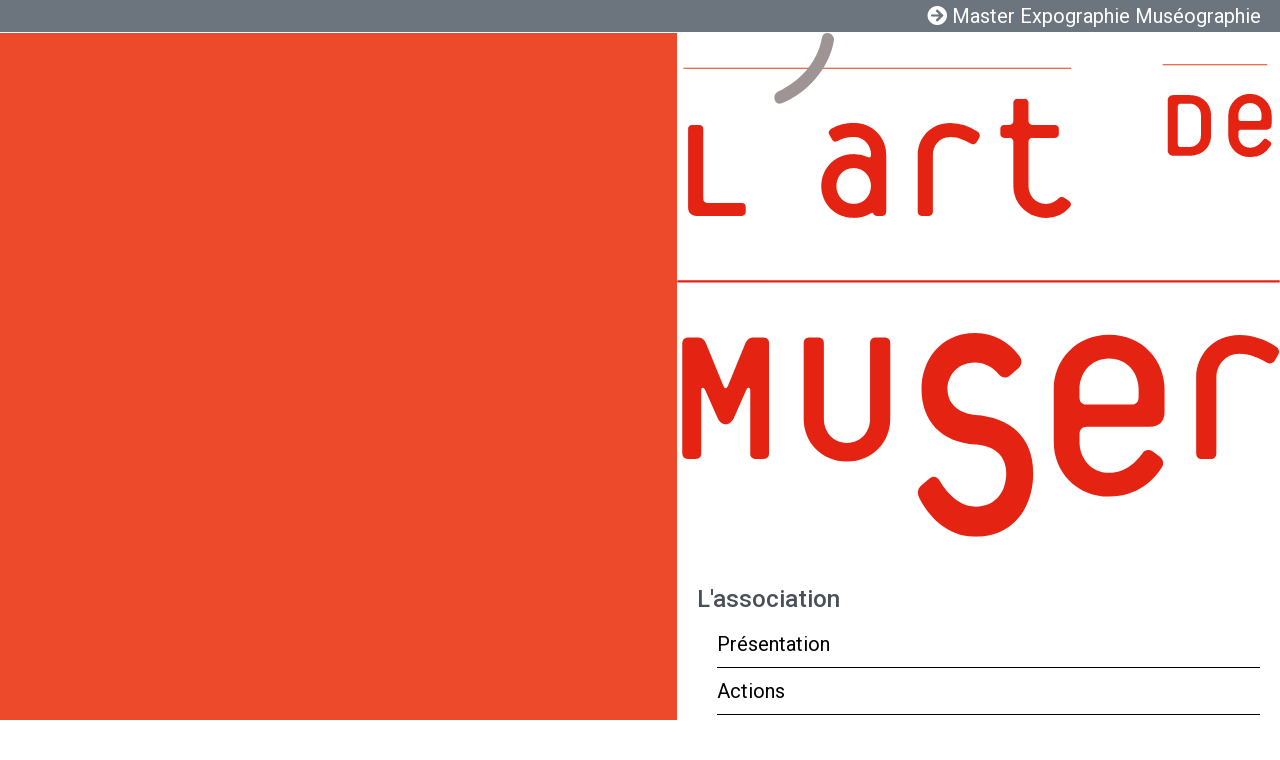

--- FILE ---
content_type: text/html; charset=utf-8
request_url: https://formation-exposition-musee.fr/l-art-de-muser/1193-les-toiles-prennent-leur-envol
body_size: 9626
content:
<!doctype html>
<html lang="fr-fr">
<head>
  <!-- Global site tag (gtag.js) - Google Analytics -->
<script async src="https://www.googletagmanager.com/gtag/js?id=UA-120214522-1"></script>
<script>
  window.dataLayer = window.dataLayer || [];
  function gtag(){dataLayer.push(arguments);}
  gtag('js', new Date());

  gtag('config', 'UA-120214522-1');
</script>

    <meta charset="utf-8">
	<meta name="author" content="Super Utilisateur">
	<meta name="viewport" content="width=device-width, initial-scale=1, shrink-to-fit=no">
	<meta name="description" content="L'Art de Muser est le blog de l'expographie et de la muséographie, écrit par les étudiants du Master mem">
	<title>Les toiles prennent leur envol</title>
	<link href="/templates/mem/favicon.ico" rel="icon" type="image/vnd.microsoft.icon">
	<link href="/media/plg_system_wf_responsify/css/responsive.min.css?206191" rel="stylesheet">
	<link href="/media/vendor/joomla-custom-elements/css/joomla-alert.min.css?0.4.1" rel="stylesheet">
	<link href="/media/plg_system_jcepro/site/css/content.min.css?86aa0286b6232c4a5b58f892ce080277" rel="stylesheet">
	<link href="/templates/mem/build/main.css" rel="stylesheet">
	<link href="https://fonts.googleapis.com/css?family=Roboto:300,400,400i,500,700,700i,900&amp;display=swap&amp;subset=latin-ext" rel="stylesheet">
	<link href="/modules/mod_vertical_menu/cache/101/835ee88a214e7ced446371b822dc888b.css" rel="stylesheet">
	<style>
.noscript div#off-menu_101 dl.level1 dl{
	position: static;
}
.noscript div#off-menu_101 dl.level1 dd.parent{
	height: auto !important;
	display: block;
	visibility: visible;
}
</style>
	<script type="application/json" class="joomla-script-options new">{"joomla.jtext":{"RLTA_BUTTON_SCROLL_LEFT":"Scroll buttons to the left","RLTA_BUTTON_SCROLL_RIGHT":"Scroll buttons to the right","MDL_MODALTXT_CLOSE":"fermer","MDL_MODALTXT_PREVIOUS":"pr\u00e9c\u00e9dent","MDL_MODALTXT_NEXT":"suivant","ERROR":"Erreur","MESSAGE":"Message","NOTICE":"Annonce","WARNING":"Alerte","JCLOSE":"Fermer","JOK":"OK","JOPEN":"Ouvrir"},"plg_system_responsify":{"urlExclusions":[],"allowedUrls":[],"iframeMedia":"allowed_iframe_media","mediaLocation":"any"},"system.paths":{"root":"","rootFull":"https:\/\/formation-exposition-musee.fr\/","base":"","baseFull":"https:\/\/formation-exposition-musee.fr\/"},"csrf.token":"caee6e19c2cc925c581e2b4fd181848f"}</script>
	<script src="/media/system/js/core.min.js?5f1c148f266031e0c0fa9e9a9032a0ea"></script>
	<script src="/media/plg_system_wf_responsify/js/responsive.min.js?206191"></script>
	<script src="/media/vendor/jquery/js/jquery.min.js?3.7.1"></script>
	<script src="/media/legacy/js/jquery-noconflict.min.js?5f1c148f266031e0c0fa9e9a9032a0ea"></script>
	<script src="/media/mod_menu/js/menu.min.js?206191" type="module"></script>
	<script src="/media/system/js/messages.min.js?5f1c148f266031e0c0fa9e9a9032a0ea" type="module"></script>
	<script src="/plugins/system/offlajnparams/compat/greensock.js"></script>
	<script src="https://cdnjs.cloudflare.com/ajax/libs/popper.js/1.12.3/umd/popper.min.js" integrity="" crossorigin="anonymous" defer></script>
	<script src="/templates/mem/js/bootstrap.min.js" defer></script>
	<script src="/modules/mod_vertical_menu/js/perfect-scrollbar.js?v=4.0.320"></script>
	<script src="/modules/mod_vertical_menu/js/mod_vertical_menu.js?v=4.0.320"></script>
	<script>rltaSettings = {"switchToAccordions":true,"switchBreakPoint":576,"buttonScrollSpeed":5,"addHashToUrls":true,"rememberActive":false,"wrapButtons":false,"switchBasedOn":"window","animations":"fade,slide","animationSpeed":7,"mode":"click","slideshowInterval":5000,"slideshowRestart":"1","slideshowRestartTimeout":10000,"scroll":"adaptive","scrollOnLinks":"adaptive","scrollOnUrls":"adaptive","scrollOffsetTop":20,"scrollOffsetBottom":20,"useWideScreenScrollOffsets":false,"scrollOffsetBreakPoint":576,"scrollOffsetTopWide":20,"scrollOffsetBottomWide":20}</script>
	<script type="application/ld+json">{"@context":"https://schema.org","@graph":[{"@type":"Organization","@id":"https://formation-exposition-musee.fr/#/schema/Organization/base","name":"Master Expographie Muséographie","url":"https://formation-exposition-musee.fr/"},{"@type":"WebSite","@id":"https://formation-exposition-musee.fr/#/schema/WebSite/base","url":"https://formation-exposition-musee.fr/","name":"Master Expographie Muséographie","publisher":{"@id":"https://formation-exposition-musee.fr/#/schema/Organization/base"},"potentialAction":{"@type":"SearchAction","target":"https://formation-exposition-musee.fr/recherche?q={search_term_string}","query-input":"required name=search_term_string"}},{"@type":"WebPage","@id":"https://formation-exposition-musee.fr/#/schema/WebPage/base","url":"https://formation-exposition-musee.fr/l-art-de-muser/1193-les-toiles-prennent-leur-envol","name":"Les toiles prennent leur envol","description":"L'Art de Muser est le blog de l'expographie et de la muséographie, écrit par les étudiants du Master mem","isPartOf":{"@id":"https://formation-exposition-musee.fr/#/schema/WebSite/base"},"about":{"@id":"https://formation-exposition-musee.fr/#/schema/Organization/base"},"inLanguage":"fr-FR"}]}</script>
	<script data-cfasync="false">
('complete' === document.readyState ? function(e,c){c()} : document.addEventListener)('DOMContentLoaded', function(){
	(window.jq183||jQuery)('.noscript').removeClass('noscript');
	window.sm101 = new VerticalSlideMenu({
		id: 101,
		visibility: ["1","1","1","1","0",["0","px"],["10000","px"]],
		parentHref: 0,
		theme: 'clean',
		result: 'Résultats de la recherche',
		noResult: 'La recherche ne donne aucun résultat',
		backItem: '',
		filterDelay: 500,
		filterMinChar: 3,
		navtype: 'accordion',
		sidebar: -1,
		popup: 0,
		overlay: 0,
		sidebarUnder: 768,
		width: 280,
		menuIconCorner: 0,
		menuIconX: 0,
		menuIconY: 0,
		hidePopupUnder: 1750,
		siteBg: '#000000',
		effect: 1,
    dur: 400/1000,
		perspective: 0,
		inEase: 'Quad.easeOut'.split('.').reverse().join(''),
		inOrigin: '50% 50% 0',
		inX: 100,
		inUnitX: '%',
    logoUrl: '/l-art-de-muser',
		inCSS: {
			y: 0,
			opacity: 100/100,
			rotationX: 0,
			rotationY: 0,
			rotationZ: 0,
			skewX: 0,
			skewY: 0,
			scaleX: 100/100,
			scaleY: 100/100
		},
		outEase: 'Quad.easeOut'.split('.').reverse().join(''),
		outOrigin: '50% 50% 0',
		outX: -100,
		outUnitX: '%',
		outCSS: {
			y: 0,
			opacity: 100/100,
			rotationX: 0,
			rotationY: 0,
			rotationZ: 0,
			skewX: 0,
			skewY: 0,
			scaleX: 100/100,
			scaleY: 100/100
		},
		anim: {
			perspective: 1000,
			inDur: 300/1000,
			inEase: 'Quad.easeOut'.split('.').reverse().join(''),
			inOrigin: '0% 50% 0',
			inX: 0,
			inUnitX: 'px',
			inCSS: {
				y: 0,
				opacity: 100/100,
				rotationX: 0,
				rotationY: 90,
				rotationZ: 0,
				skewX: 0,
				skewY: 0,
				scaleX: 100/100,
				scaleY: 100/100
			},
			outDur: 300/1000,
			outEase: 'Quad.easeOut'.split('.').reverse().join(''),
			outOrigin: '0% 50% 0',
			outX: 0,
			outUnitX: 'px',
			outCSS: {
				y: 0,
				opacity: 100/100,
				rotationX: 0,
				rotationY: 90,
				rotationZ: 0,
				skewX: 0,
				skewY: 0,
				scaleX: 100/100,
				scaleY: 100/100
			}
		},
		miAnim: 0,
		miDur: 500/1000,
		miShift: 40/1000,
		miEase: 'Quad.easeOut'.split('.').reverse().join(''),
		miX: 40,
		miUnitX: '%',
		miCSS: {
			transformPerspective: 600,
			transformOrigin: '50% 50% 0',
			y: 0,
			opacity: 0/100,
			rotationX: 0,
			rotationY: 0,
			rotationZ: 0,
			skewX: 0,
			skewY: 0,
			scaleX: 100/100,
			scaleY: 100/100
		},
		iconAnim: 0 && 0,
		bgX: 0,
		dropwidth: 250,
		dropspace: 0,
		dropFullHeight: 0,
		dropEvent: 'mouseenter',
		opened: 1,
		autoOpen: 0,
		autoOpenAnim: 1,
		hideBurger: 1,
		scrollOffset: parseInt('0')
	});
});
</script>
	<script data-cfasync="false">
('complete' === document.readyState ? function(e,c){c()} : document.addEventListener)('DOMContentLoaded', function(){
	var $ = window.jq183||jQuery, sm = sm101;
	$(".artdemuser-opentrigger").click(function(e) {
 e.stopPropagation();
 e.preventDefault();
 if(sm.popup) {
  sm.openPopup();
 } else {
  sm.openMenu();
 }
});
});
</script>

</head>

<body class="site l-art-de-muser itemid-157">
  <div id="fb-root"></div>
  <script>(function(d, s, id) {
    var js, fjs = d.getElementsByTagName(s)[0];
    if (d.getElementById(id)) return;
    js = d.createElement(s); js.id = id;
    js.src = 'https://connect.facebook.net/fr_FR/sdk.js#xfbml=1&version=v2.12';
    fjs.parentNode.insertBefore(js, fjs);
  }(document, 'script', 'facebook-jssdk'));</script>

      <div class="moduletable  top-backlink">
        
<div id="mod-custom128" class="mod-custom custom">
    <div class="d-flex justify-content-end px-3"><a href="/"><i class="fas fa-arrow-circle-right"></i> Master Expographie Muséographie</a></div></div>
</div>

  
  <nav class="navbar">
    
    
<div id="mod-custom127" class="mod-custom custom">
    <a class="navbar-brand" href="/l-art-de-muser"><img src="/images/art-de-muser-logo-nega.svg" alt="Logo L'Art de muser" />
<p class="h1 slogan mb-0">Le magazine du Master Expographie Muséographie</p>
</a></div>

    
    <div class="moduletable  artdemuser-menuarea d-none d-md-block">
        
<div id="mod-custom126" class="mod-custom custom">
    <div class="d-flex align-items-center"><a href="#" class="artdemuser-opentrigger ml-3"><img src="/images/burger.svg" alt="burger icon" style="width: 50px; padding: 10px;" /></a> <!--<a href="http://lartdemuser.blogspot.fr" target="_blank" rel="noopener" class="ml-3"><img src="/images/burger.svg" alt="burger icon" style="width: 50px; padding: 10px;" /></a>--></div></div>
</div>
<div class="noscript">
	<nav id="off-menu_101" class="off-menu_101 sm-menu ">
    <div class="sm-logo" style="position:relative">
    <img src="/images/art-de-muser-logo.svg" alt="logo" />
	</div>
          <div class="vertical-menu-tags" style="position:relative">
          <div class="moduletable ">
            <h3 class="mt-5">L'association</h3>        <ul class="mod-menu mod-list nav  flex-column">
<li class="nav-item item-199"><a href="/presentation" >Présentation</a></li><li class="nav-item item-200"><a href="/actions" >Actions</a></li></ul>
</div>
          <div class="moduletable MenuFooter">
            <h3 class="mt-5">Le magazine</h3>        
<div id="mod-custom132" class="mod-custom custom">
    <div class="tagspopular">
<ul class="mb-0">
<li><a style="color: #ec4a2a;" href="/l-art-de-muser">Tous les articles</a></li>
</ul>
</div></div>
</div>
          <div class="mod-tagspopular tagspopular">
    <ul>
        <li>
        <a href="/l-art-de-muser/thematique/a-la-rencontre-des-professionnels-la-formation-mem-en-live">
            A la rencontre des professionnels : la formation MEM en live</a>
            </li>
        <li>
        <a href="/l-art-de-muser/thematique/action-culturelle-et-mediations">
            Action culturelle et médiations</a>
            </li>
        <li>
        <a href="/l-art-de-muser/thematique/archeologie-histoire-memoire">
            Archéologie - Histoire - Mémoire</a>
            </li>
        <li>
        <a href="/l-art-de-muser/thematique/architecture-beaux-arts">
            Architecture - Beaux Arts</a>
            </li>
        <li>
        <a href="/l-art-de-muser/thematique/art-moderne-art-contemporain">
            Art moderne - Art contemporain</a>
            </li>
        <li>
        <a href="/l-art-de-muser/thematique/arts-vivants-arts-du-spectacle-musique">
            Arts vivants - Arts du spectacle - Musique</a>
            </li>
        <li>
        <a href="/l-art-de-muser/thematique/breves-de-stage-et-d-apprentissage">
            Brèves de stage et d'apprentissage</a>
            </li>
        <li>
        <a href="/l-art-de-muser/thematique/cinema-photographie">
            Cinéma - Photographie</a>
            </li>
        <li>
        <a href="/l-art-de-muser/thematique/design-graphisme">
            Design - Graphisme</a>
            </li>
        <li>
        <a href="/l-art-de-muser/thematique/economie">
            Economie</a>
            </li>
        <li>
        <a href="/l-art-de-muser/thematique/la-bibliotheque-des-mem">
            La Bibliothèque des MEM</a>
            </li>
        <li>
        <a href="/l-art-de-muser/thematique/le-musee-mis-en-scene">
            Le musée mis en scène</a>
            </li>
        <li>
        <a href="/l-art-de-muser/thematique/mediations-singulieres">
            Médiations singulières</a>
            </li>
        <li>
        <a href="/l-art-de-muser/thematique/nos-inclassables-objets-non-identifies">
            Nos inclassables - objets non identifiés</a>
            </li>
        <li>
        <a href="/l-art-de-muser/thematique/nouvelles-technologies-et-musees">
            Nouvelles technologies et musées</a>
            </li>
        <li>
        <a href="/l-art-de-muser/thematique/patrimoine-societe">
            Patrimoine - Société</a>
            </li>
        <li>
        <a href="/l-art-de-muser/thematique/projets-des-mem-realisations-expositions">
            Projets des MEM : réalisations - expositions …</a>
            </li>
        <li>
        <a href="/l-art-de-muser/thematique/sciences-et-techniques">
            Sciences et techniques</a>
            </li>
        </ul>
</div>
        </div>
        <div class="sm-levels">
      </div>
</nav></div>

  </nav>

  
  <main class="container">
    <div class="row">
      <div class="col-12">
        
        <div id="system-message-container" aria-live="polite"></div>

        <div class="item-page" itemscope itemtype="https://schema.org/Article">
	<meta itemprop="inLanguage" content="fr-FR" />
	
		
	
				<div class="mb-5">
		<div class="bkgfull-imge item-image" style="background-image: url('/images/art-de-muser/centre-pompidou-mobile-684203-jpg_469731_660x281.jpg');"></div>
	</div>
	
					<dl class="article-info">

            <dt class="article-info-term">
                    </dt>

        
        
        
        
        
    
                        <dd class="create">
    <time class="small" datetime="2012-10-24T00:33:00+02:00" itemprop="dateCreated">
        24 Octobre 2012    </time>
</dd>
        
        
            </dl>
	
					    <ul class="tags list-inline">
                                                                    <li class="list-inline-item tag-50 tag-list0" itemprop="keywords">
                    <a href="/l-art-de-muser/thematique/le-musee-mis-en-scene" class="label label-info">
                        Le musée mis en scène                    </a>
                </li>
                                                                                <li class="list-inline-item tag-55 tag-list1" itemprop="keywords">
                    <a href="/l-art-de-muser/thematique/architecture-beaux-arts" class="label label-info">
                        Architecture - Beaux Arts                    </a>
                </li>
                                                                                <li class="list-inline-item tag-56 tag-list2" itemprop="keywords">
                    <a href="/l-art-de-muser/thematique/art-moderne-art-contemporain" class="label label-info">
                        Art moderne - Art contemporain                    </a>
                </li>
                        </ul>
	
		<div class="page-header">
									<h1 itemprop="headline">
					Les toiles prennent leur envol				</h1>
									
	</div>
	
				
		
		
							<div itemprop="articleBody">
		<p style="text-align: justify;">Du rouge, du bleu, du noir, du orange, tels des cerf-volants, d'amples voilures émergent au loin sur la place de la République, derrière l'Hôtel de ville de Cambrai. Une sorte de cirque, entendrons nous dire par quelques curieux passants. Oui, mais pas tout à fait. Sur la place, s'élèvent trois longues tentes triangulaires et colorées desquelles vibre une certaine légèreté. Cette structure, simplement montée comme un chapiteau de cirque, appelle le marcheur comme à la fête foraine. Cette sensation d'intimité, cette invitation, tend à favoriser le désir de pénétrer au sein de ces curieuses toiles.</p>
<p><a href="http://2.bp.blogspot.com/-4wV02GW7SQ0/UIb6c9Q4eHI/AAAAAAAAAaQ/zwrt44z-zeE/s1600/image+blog.jpg"><img src="/images/art-de-muser/image+blog.jpg" alt="" width="200" height="115" border="0" /></a></p>
<h6>©&nbsp;D.R</h6>
<div style="text-align: justify;">Du rouge, du bleu, du noir, du orange, tels des &nbsp;cerf-volants, &nbsp;d'amples &nbsp;voilures &nbsp;émergent &nbsp;au &nbsp;loin sur la place de la République, derrière l'Hôtel de &nbsp;ville de Cambrai. Une sorte de cirque, entendrons nous &nbsp;dire &nbsp;par &nbsp;quelques &nbsp;curieux &nbsp;passants. &nbsp;Oui,&nbsp;mais pas tout à fait. Sur la place, s'élèvent trois&nbsp;longues tentes triangulaires et colorées desquelles&nbsp;vibre &nbsp;une &nbsp;certaine &nbsp;légèreté. &nbsp;Cette &nbsp;structure, &nbsp;simplement &nbsp;montée &nbsp;comme &nbsp;un &nbsp;chapiteau &nbsp;de cirque, &nbsp;appelle &nbsp;le &nbsp;marcheur &nbsp;comme &nbsp;à &nbsp;la &nbsp;fête&nbsp;foraine. Cette sensation d'intimité, cette invitation,&nbsp;tend à favoriser le désir de pénétrer au sein de ces curieuses toiles.</div>
<p></p>
<p><a href="http://2.bp.blogspot.com/-3wmWkVvE31g/UIb7DEuq8dI/AAAAAAAAAaY/HIZICxT2aWk/s1600/blog2.jpg"><img src="/images/art-de-muser/blog2.jpg" alt="" width="200" height="138" border="0" /></a></p>
<h6>©D.R</h6>
<p style="text-align: justify;">Ni structure lourde, ni tendeurs métalliques, ni parpaings&nbsp;disgracieux, mais huit sacs à voiles de marins emplis d'eau&nbsp;ancrent &nbsp;l'ensemble &nbsp;au &nbsp;sol. Pas d'édifice imposant, pas&nbsp;d'antique portique effrayant, un simple sas de toile permet à&nbsp;« tout un chacun » d'entrer sous ces chapiteaux accueillants.</p>
<p style="text-align: justify;">L'entrée se fait librement et l'accès aux différents espaces est&nbsp;gratuit. Mais qu'est-ce donc ? Pas de clowns amusants, ni&nbsp;d'animaux exotiques. Il semblerait que l'appât des couleurs&nbsp;vives et des formes familières ait marché. Le visiteur égayé&nbsp;se laisse généralement emballer &nbsp;par la proposition de cet&nbsp;étrange lieu.</p>
<p style="text-align: justify;">« Un musée mobile ! », lui dit-on. Un musée tout en kit conçu pour abriter une dizaine d’œuvres d'art tout&nbsp;droit sorties des collections du Centre Beaubourg. A l'intérieur, une ambiance ouatée et sobre enveloppe le&nbsp;visiteur. Les volumes, tous teintés de blanc, se mettent au service des œuvres exposées et accompagnent&nbsp;les flâneurs au gré de la couleur mise en exergue tout spécialement pour cette première exposition. En effet,&nbsp;le thème de cette initiative est la couleur. Une idée forte qui touche un tout public en étant également au&nbsp;coeur des préoccupations de l'art contemporain. Cet éloge de la couleur est en effet représenté par des&nbsp;joyaux de grands maîtres classiques et contemporains tels Pablo Picasso, Françis Picabia, Sonia Delaunay,&nbsp;Yves Klein, Fernand Leger, Alexander Calder mais également l'artiste contemporain Olafur Eliasson.</p>
<h6><a href="http://4.bp.blogspot.com/-kLY1aVt8fyI/UIb798r3mWI/AAAAAAAAAag/J5uugnK-Ano/s1600/blog+3.JPG"><img src="/images/art-de-muser/blog+3.JPG" alt="" width="198" height="200" border="0" /></a>&nbsp;Frantisek Kupka&nbsp;<i>La gamme jaune</i></h6>
<p style="text-align: justify;">Pour accentuer cette impression d'intimité, de modestes cimaises protègent&nbsp;et &nbsp;sécurisent &nbsp;les&nbsp; œuvres&nbsp; tout &nbsp;en &nbsp;laissant &nbsp;paraître un &nbsp;sentiment &nbsp;d'étroite&nbsp;proximité. Ainsi, les tableaux sont fixés au sein des &nbsp;cimaise-caissons et se&nbsp;dévoilent au travers d'humbles vitres. Ce parcours, signé par la commissaire&nbsp;de l'exposition et conservatrice du Centre Pompidou Emma Lavigne, raconte&nbsp;alors une histoire de la couleur accessible et qui met en lumière une façon&nbsp;originale et ludique d'appréhender l'art en général. Cette histoire de la couleur&nbsp;est alors réinventée par une médiation nouvelle et très particulière. Non pas&nbsp;des clowns, ni des mimes ou des farceurs mais des comédiens issus de l'art&nbsp;du spectacle sont appelés à mettre en scène les œuvres. Cette approche,&nbsp;quelque peu surprenante, permet tout de même aux plus novices de&nbsp;stimuler&nbsp;une certaine construction d'un regard sensible sur l’œuvre. Pas de longs cartels à déchiffrer, point de mots&nbsp;savants incompréhensibles, <i>La gamme jaune</i> de Frantisek Kupka parle tout simplement d'elle-même.</p>
<p></p>
<p style="text-align: justify;">Toutefois, un bémol vient s'inscrire dans cette si belle proposition : une médiation culturelle quelque peu&nbsp;restreinte et cloîtrée dans un scénario rigide et peu enclin à l'échange. Ainsi, les comédiens évoqués précédemment&nbsp;prétextent un mauvais rhume les empêchant de mener à bien leur rôle de « guide ». Ces derniers&nbsp;délèguent alors la majorité de leur prestation orale à une tablette tactile qu'ils utilisent comme une&nbsp;télécommande pour actionner tel ou tel fond sonore. L'idée est intéressante finalement car elle est abordable&nbsp;et appréciable par le plus grand nombre des publics. Cependant, il est impossible de suggérer un échange&nbsp;avec le médiateur, tant celui-ci est conformé dans son texte et ses différents outils. Il faut déplorer aussi le&nbsp;peu d'informations et de formation (!) dont ils ont disposé.</p>
<p style="text-align: justify;">Cette idée de l'écrin, les voiles colorées, les œuvres protégées, est actionnée depuis l'année 2007 par le&nbsp;directeur du Centre Pompidou parisien, dans la continuité du Centre Pompidou-Metz. En effet, ces&nbsp;baldaquins, comme dirait l'architecte des lieux, Patrick Bouchain, sont à l'initiative du directeur de&nbsp;Beaubourg. La direction de ce musée d'art moderne et contemporain, dont les collections font parties des&nbsp;plus fournies dans le monde, a fait le pari de miser sur une itinérance de ses collections.</p>
<p></p>
<h6><a href="http://2.bp.blogspot.com/-GmT-pyVx_o4/UIb936AZ1JI/AAAAAAAAAao/Dn6Zxrq6K5Q/s1600/voile.jpg"><img src="/images/art-de-muser/voile.jpg" alt="" width="200" height="148" border="0" /></a>&nbsp;François Lacour CHANEL Mobile Art</h6>
<p style="text-align: justify;">Beaucoup diront que c'est une première dans le monde muséal. Mais il est à&nbsp;souligner que d'autres avant le Musée National d'Art Moderne avaient imaginé&nbsp;pareille entreprise. Le Corbusier par exemple, avait rêvé d'un musée itinérant&nbsp;dès les années 1930 ! Sans oublier André Malraux pour qui la décentralisation&nbsp;culturelle était une priorité dans la création de son ministère de la culture dans&nbsp;les années 1960. Pour les évoquer seulement, il existe aussi le CHANEL&nbsp;Mobile Art, pavillon d'exposition itinérant financé par la marque Chanel et offert&nbsp;à l'Institut du Monde Arabe de Paris ; le MuMo, pour musée mobile destiné&nbsp;aux enfants, qui fait également son entrée sur la route de la culture nomade ;&nbsp;ainsi que le Musée Précaire Albinet ayant pour objectif d'exposer des œuvres clefs de l'histoire de l'art du&nbsp;XXe siècle, en partenariat avec le Centre Pompidou et le Fonds National d'Art Contemporain, en impliquant&nbsp;les habitants du quartier dans toutes les phases du projet.</p>
<p><a href="http://1.bp.blogspot.com/-fQ5jJCEGd_0/UIb-jj_vUbI/AAAAAAAAAaw/PP2WTc9QGDk/s1600/lapin.jpg"><img src="/images/art-de-muser/lapin.jpg" alt="" width="200" height="150" border="0" /></a></p>
<h6>©&nbsp;D.R&nbsp;MuMo</h6>
<p style="text-align: justify;">Le Pompidou Mobile, projet de démocratisation culturelle, est calibré et&nbsp;modulable afin de lui permettre une implantation facile qu'il soit posé sur&nbsp;une friche industrielle, un site portuaire ou une place de marché. Ce&nbsp;centre veut privilégier avant tout les villes composées de 20 000 à 30&nbsp;000 habitants parmi des zones rurales ou péri-urbaines culturellement&nbsp;défavorisées. Mais en s'installant sur des terres sous-équipées en lieux&nbsp;culturels, cette installation compensera-t-elle les inégalités territoriales ?&nbsp;Est-elle vraiment indispensable pour une ville comme Nantes lorsque&nbsp;l'on connait sa programmation artistique et culturelle ?</p>
<p style="text-align: justify;">Soulignant la spontanéité de la rencontre avec les œuvres, ce projet donne tout de même à voir qu'une&nbsp;manifestation populaire peut aussi être un événement de qualité. Pour citer Bourdieu dans sa publication&nbsp;<em>L'Amour de l'art</em> : «<i> ... le plus important, c'est la médiation. Il faut donner au public les moyens de&nbsp;s'approprier les œuvres ...</i> ».</p>
<p></p>
<p style="text-align: right;"><strong>&nbsp;Jennifer Bouche&nbsp;</strong></p>
<p></p> 	</div>

	
							
		<p class="mt-5">
		<a href="/" class="btn btn-outline-primary"><i class="fa fa-chevron-left" aria-hidden="true"></i> Retour</a>
	</p>

</div>
                      </div>
    </div>
  </main>

      <div class="footer-above-above">
      <div class="container">
        <div class="moduletable ">
            <h3 >Thématiques</h3>        <div class="mod-tagspopular tagspopular">
    <ul>
        <li>
        <a href="/l-art-de-muser/thematique/a-la-rencontre-des-professionnels-la-formation-mem-en-live">
            A la rencontre des professionnels : la formation MEM en live</a>
            </li>
        <li>
        <a href="/l-art-de-muser/thematique/action-culturelle-et-mediations">
            Action culturelle et médiations</a>
            </li>
        <li>
        <a href="/l-art-de-muser/thematique/archeologie-histoire-memoire">
            Archéologie - Histoire - Mémoire</a>
            </li>
        <li>
        <a href="/l-art-de-muser/thematique/architecture-beaux-arts">
            Architecture - Beaux Arts</a>
            </li>
        <li>
        <a href="/l-art-de-muser/thematique/art-moderne-art-contemporain">
            Art moderne - Art contemporain</a>
            </li>
        <li>
        <a href="/l-art-de-muser/thematique/arts-vivants-arts-du-spectacle-musique">
            Arts vivants - Arts du spectacle - Musique</a>
            </li>
        <li>
        <a href="/l-art-de-muser/thematique/breves-de-stage-et-d-apprentissage">
            Brèves de stage et d'apprentissage</a>
            </li>
        <li>
        <a href="/l-art-de-muser/thematique/cinema-photographie">
            Cinéma - Photographie</a>
            </li>
        <li>
        <a href="/l-art-de-muser/thematique/design-graphisme">
            Design - Graphisme</a>
            </li>
        <li>
        <a href="/l-art-de-muser/thematique/economie">
            Economie</a>
            </li>
        <li>
        <a href="/l-art-de-muser/thematique/la-bibliotheque-des-mem">
            La Bibliothèque des MEM</a>
            </li>
        <li>
        <a href="/l-art-de-muser/thematique/le-musee-mis-en-scene">
            Le musée mis en scène</a>
            </li>
        <li>
        <a href="/l-art-de-muser/thematique/mediations-singulieres">
            Médiations singulières</a>
            </li>
        <li>
        <a href="/l-art-de-muser/thematique/nos-inclassables-objets-non-identifies">
            Nos inclassables - objets non identifiés</a>
            </li>
        <li>
        <a href="/l-art-de-muser/thematique/nouvelles-technologies-et-musees">
            Nouvelles technologies et musées</a>
            </li>
        <li>
        <a href="/l-art-de-muser/thematique/patrimoine-societe">
            Patrimoine - Société</a>
            </li>
        <li>
        <a href="/l-art-de-muser/thematique/projets-des-mem-realisations-expositions">
            Projets des MEM : réalisations - expositions …</a>
            </li>
        <li>
        <a href="/l-art-de-muser/thematique/sciences-et-techniques">
            Sciences et techniques</a>
            </li>
        </ul>
</div>
</div>

      </div>
    </div>
  
  
  <footer>
    <div class="container">
              <div class="footer">
          <div class="container">
            
<div id="mod-custom110" class="mod-custom custom">
    <div class="d-flex justify-content-between align-items-center">
<ul class="nav">
<li class="nav-item"><a href="/mentions-legales" class="nav-link">Mentions légales</a></li>
</ul>
<p class="social-links m-0"><!-- <span><a href="https://www.facebook.com/Lart-de-muser-Association-du-Master-Expo-Mus%C3%A9ographie-325462064147699/" target="_blank" rel="noopener"><i class="fab fa-facebook-f"></i></a></span> <span><a href="https://twitter.com/lartdemuser?lang=fr" target="_blank" rel="noopener"><i class="fab fa-twitter"></i></a></span> --> <span><a href="https://fr.linkedin.com/in/l-art-de-muser-le-blog-7aaa659b" target="_blank" rel="noopener"><i class="fab fa-linkedin-in"></i></a></span> <span><a href="https://www.instagram.com/p/Bf9LuA3AvYb/" target="_blank" rel="noopener"><i class="fab fa-instagram"></i></a></span> <span><a href="https://www.youtube.com/channel/UCdH1RtCRF-_19UOpTCOs9qg?view_as=subscriber" target="_blank" rel="noopener"><i class="fab fa-youtube"></i></a></span> <span><a href="https://www.pinterest.fr/blogmmeetudiant/" target="_blank" rel="noopener"><i class="fab fa-pinterest-p"></i></a></span></p>
<p><a href="http://www.univ-artois.fr/" target="_blank" rel="noopener"><img src="/images/universite-d-artois-logo.svg" alt="Logo de l'Université d'Artois" style="width: 120px;" /></a></p>
</div></div>

          </div>
        </div>
          </div>
  </footer>

  
  <!-- <script src="/templates/mem/build/app.js"></script> -->
</body>

</html>
